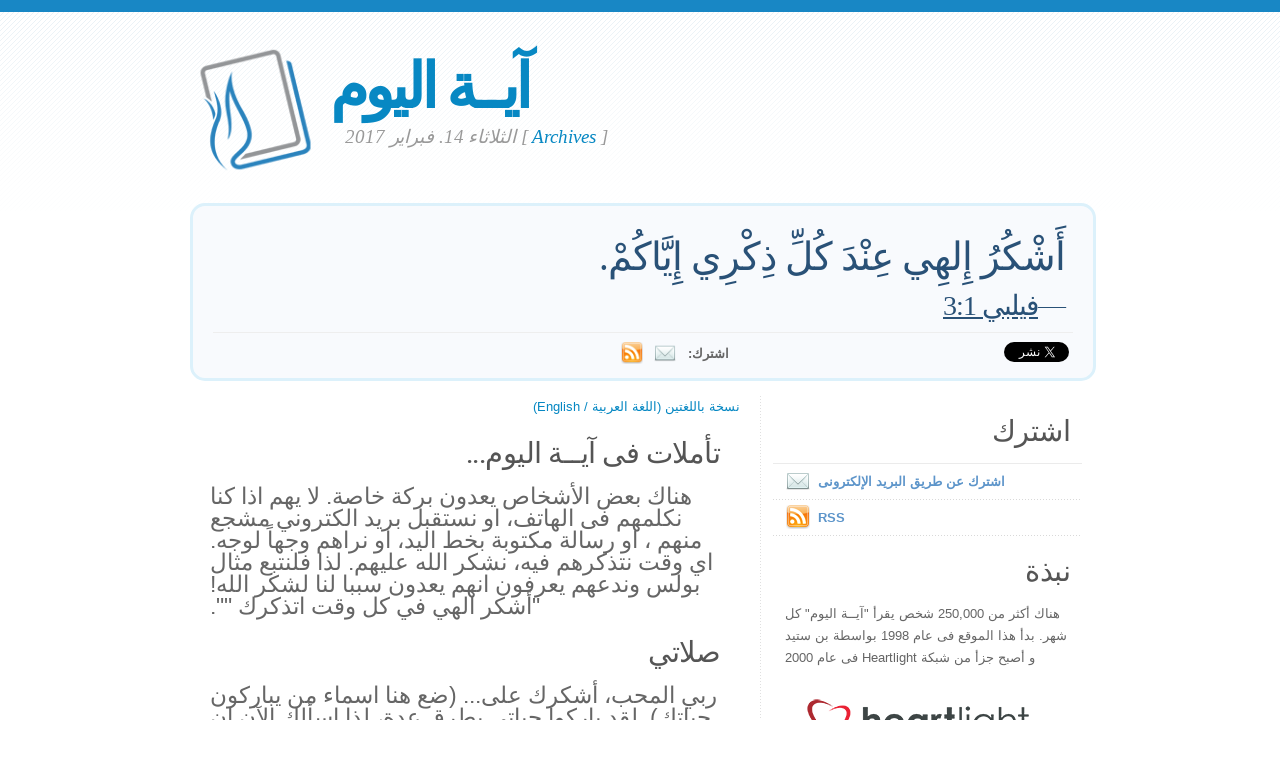

--- FILE ---
content_type: text/html; charset=UTF-8
request_url: https://www.verseoftheday.com/ar/02142017/
body_size: 5258
content:

<!DOCTYPE html PUBLIC "-//W3C//DTD XHTML 1.0 Transitional//EN" "https://www.w3.org/TR/xhtml1/DTD/xhtml1-transitional.dtd">
<html xmlns="https://www.w3.org/1999/xhtml" xmlns:og="https://ogp.me/ns#" xmlns:fb="https://ogp.me/ns/fb#" xml:lang="ar" lang="ar">
<head>
<!-- Google Tag Manager -->
<script>(function(w,d,s,l,i){w[l]=w[l]||[];w[l].push({'gtm.start':
new Date().getTime(),event:'gtm.js'});var f=d.getElementsByTagName(s)[0],
j=d.createElement(s),dl=l!='dataLayer'?'&l='+l:'';j.async=true;j.src=
'https://www.googletagmanager.com/gtm.js?id='+i+dl;f.parentNode.insertBefore(j,f);
})(window,document,'script','dataLayer','GTM-WPNBVQN');</script>
<!-- End Google Tag Manager -->
<script type="text/javascript">
    (function(c,l,a,r,i,t,y){
        c[a]=c[a]||function(){(c[a].q=c[a].q||[]).push(arguments)};
        t=l.createElement(r);t.async=1;t.src="https://www.clarity.ms/tag/"+i;
        y=l.getElementsByTagName(r)[0];y.parentNode.insertBefore(t,y);
    })(window, document, "clarity", "script", "ljq75d6apj");
</script> 
  <meta http-equiv="content-type" content="application/xhtml+xml; charset=UTF-8" />
  <meta http-equiv="content-language" content="ar" />
  	  <title>فيلبي 3:1 &mdash; آيــة اليوم &mdash; 14. 02 2017 </title>
	
	  <meta name="description" content="تأملات يوية تتضمن آيــة كتابية, تأمل و صلاة (فيلبي 3:1) " />
	

	
  <meta property="og:title" content="آيــة اليوم: فيلبي 3:1" />
  <meta property="og:type" content="article" /> 
  <meta property="og:url" content="http://www.verseoftheday.com/ar/02142017/" />
  <meta property="og:image" content="https://www.verseoftheday.com/images/logo_fb_og.png" />
  <meta property="og:description" content="أَشْكُرُ إِلهِي عِنْدَ كُلِّ ذِكْرِي إِيَّاكُمْ." />
  <meta property="fb:app_id" content="28102058431" /> 
  <meta property="fb:admins" content="1078802566,1078052617" />

  <meta name="twitter:card" content="photo">
  <meta name="twitter:site" content="@VerseOfTheDay">
  <meta name="twitter:creator" content="@VerseOfTheDay">
  <meta name="twitter:title" content="آيــة اليوم: فيلبي 3:1">
  <meta name="twitter:description" content="أَشْكُرُ إِلهِي عِنْدَ كُلِّ ذِكْرِي إِيَّاكُمْ.">
  <meta name="twitter:image" content="">
  <meta name="twitter:image:src" content="">
  <meta name="twitter:url" content="http://www.verseoftheday.com/ar/02142017/">


  <meta name="viewport" content="width=device-width, initial-scale=1.0, maximum-scale=2.0, user-scalable=yes" /> 

  <link rel="stylesheet" href="https://cdn.jsdelivr.net/npm/plyr@3/dist/plyr.css?c=1117">
    
  <link rel="stylesheet" type="text/css" media="Screen" href="https://www.verseoftheday.com/css/FreshPick.css?c=1117" />
  <link media="handheld, only screen and (max-width: 980px), only screen and (max-device-width: 980px)" href="https://www.verseoftheday.com/css/mobile.css?c=1117" type="text/css" rel="stylesheet" /> 
  <!--[if IEMobile]>
  <link rel="stylesheet" type="text/css" href="https://www.verseoftheday.com/css/mobile.css?c=1117" media="screen" />
  <![endif]-->

  <link rel="stylesheet" type="text/css" href="https://www.verseoftheday.com/css/print.css?c=1117" media="print">
  <link rel="shortcut icon" href="https://www.verseoftheday.com/favicon.png" />

  <link href="https://www.verseoftheday.com/apple-touch-icon.png" rel="apple-touch-icon" />
  <link href="https://www.verseoftheday.com/apple-touch-icon-76x76.png" rel="apple-touch-icon" sizes="76x76" />
  <link href="https://www.verseoftheday.com/apple-touch-icon-120x120.png" rel="apple-touch-icon" sizes="120x120" />
  <link href="https://www.verseoftheday.com/apple-touch-icon-152x152.png" rel="apple-touch-icon" sizes="152x152" />

  <link rel="alternate" type="application/rss+xml" title="آيــة اليوم" href="https://www.verseoftheday.com/rss/ar/" />
    
 
<script src="https://ajax.googleapis.com/ajax/libs/jquery/2.0.3/jquery.min.js"></script>
<script type="text/javascript" src="https://www.verseoftheday.com/thickbox/thickbox.js?a"></script>
<link rel="stylesheet" href="https://www.verseoftheday.com/thickbox/thickbox.css?c=1117" type="text/css" media="screen" />
 
 
 
<link rel="canonical" href="http://www.verseoftheday.com/ar/02142017/" />
<!-- handles Right-to-Left language tweaks -->
<style>
#featured, #left, h3, .about-text, .bottom-left { direction:rtl; text-align: right;}
div.reference { text-align: left;}
.bilingual-right, .bilingual-right-body, .bilingual-right-body h3 { direction:ltr; }
/* class below controls thought/prayer text size */
#left .entry p {font-size: 17pt;}
#left .entry .bilingual-right-body p {font-size: 14px;}
</style>
 


 

 

      
    
</head>
<body>
<!-- Google Tag Manager (noscript) -->
<noscript><iframe src="https://www.googletagmanager.com/ns.html?id=GTM-WPNBVQN"
height="0" width="0" style="display:none;visibility:hidden"></iframe></noscript>
<!-- End Google Tag Manager (noscript) -->
<div id="fb-root"></div>
<script async defer crossorigin="anonymous" src="https://connect.facebook.net/en_US/sdk.js#xfbml=1&version=v18.0&appId=28102058431" nonce="rNZ0ok1B"></script>

<!-- wrap starts here -->
<div id="wrap">
	<!--header -->
	<div id="header">			

	

		<a href="https://www.verseoftheday.com/ar/"><img id="votd-logo" src="https://www.verseoftheday.com/images/logo.png" width="135" height="135" alt="آيــة اليوم" title="آيــة اليوم" /></a>			
		<h1 id="logo-text"><a href="https://www.verseoftheday.com/ar/">آيــة اليوم</a></h1>		
		<p id="slogan">الثلاثاء 14. فبراير 2017 <span id="archive-link">[ <a href="/archives/ar/">Archives</a> ]</span></p>	


	
  					
	<!--header ends-->					
	</div>
	<!-- featured starts -->	
	<div id="featured" class="clear">				
						
		
			<div class="text-block">
			
				<div class="scripture">     
          <div class="bilingual-left">أَشْكُرُ إِلهِي عِنْدَ كُلِّ ذِكْرِي إِيَّاكُمْ.<div class="reference">&mdash;<a href="https://www.verseoftheday.com/bible/Philippians1.3" rel="nofollow">فيلبي 3:1</a></div></div>
                  </div>
<div class="end-scripture"></div>						
<div id="social-media-sharing">
<div class="fb-share-button" data-href="http://www.verseoftheday.com/ar/02142017/" data-layout="button_count" data-size=""><a target="_blank" href="https://www.facebook.com/sharer/sharer.php?u=http%3A%2F%2Fwww.verseoftheday.com%2Far%2F02142017%2F&amp;src=sdkpreparse" class="fb-xfbml-parse-ignore">Share</a></div>     
<a href="https://twitter.com/share" class="twitter-share-button" data-url="https://votd.me/02142017ar" data-counturl="http://www.verseoftheday.com/ar/02142017/" data-text="فيلبي 3:1: أَشْكُرُ إِلهِي عِنْدَ كُلِّ ذِكْرِي إِيَّاكُمْ." data-via="VerseOfTheDay" data-lang="ar">Tweet</a>
<script>!function(d,s,id){var js,fjs=d.getElementsByTagName(s)[0];if(!d.getElementById(id)){js=d.createElement(s);js.id=id;js.src="//platform.twitter.com/widgets.js";fjs.parentNode.insertBefore(js,fjs);}}(document,"script","twitter-wjs");</script>
    
</div>

<div id="subscription-options"><strong>
    اشترك:</strong> <a href="https://www.verseoftheday.com/subscribe.php?lang=ar&KeepThis=true&TB_iframe=true&height=300&width=445" class="thickbox"><img src="https://www.verseoftheday.com/images/mail.png" class="plain" style="margin-bottom: -14px;margin-top: -10px;height:22px;width:22px;margin-left: -5px" /></a><a href="https://www.verseoftheday.com/rss/ar/"><img src="https://www.verseoftheday.com/images/Feed_24x24.png" class="plain" style="margin-bottom: -14px;margin-top: -10px;height:22px;width:22px;margin-left: -5px" /></a></div><!-- end social-media-sharing div -->


  		</div>
	
	<!-- featured ends -->
	</div>	
	
	<!-- content -->
	<div id="content-outer" class="clear"><div id="content-wrap">
	
		<div id="content">
		
			<div id="left">		     

 

                
                
               
                
            <div  id="nav">
      <a href="?bilingual=1">نسخة باللغتين (اللغة العربية / English)</a>
      </div>
            
      		
				<div class="entry">
				
					<div class="bilingual-left-body">

					
                                                   
           <h3>تأملات فى آيــة اليوم...</h3><p id="thought">هناك بعض الأشخاص يعدون بركة خاصة. لا يهم اذا كنا نكلمهم فى الهاتف، او نستقبل بريد الكتروني مشجع منهم ، او رسالة مكتوبة بخط اليد، او نراهم وجهاً لوجه. اي وقت نتذكرهم فيه، نشكر الله عليهم. لذا فلنتبع مثال بولس وندعهم يعرفون انهم يعدون سببا لنا لشكر الله! "أشكر الهي في كل وقت اتذكرك "".</p></div>
                    <div style="clear:both"></div>
          <div class="bilingual-left-body">
		                
              <h3>صلاتي</h3>
          <p>ربي المحب، أشكرك على... (ضع هنا اسماء من يباركون حياتك). لقد باركوا حياتي بطرق عدة، لذا اسألك الآن ان تبارك حياتهم بنعمتك، وقوتك، وروحك. في اسم يسوع اصلي. آمين.</p></div>
                            
            <div style="clear:both"></div>
				</div>
        
				<div class="entry">
					<p class="credit-phil">التأملات و الصلاة على آيــة  اليوم كتبت بواسطة فيل وير</p>
				</div>

                            
                
                
          
				
                
  
                
                
  
                
                
          
                
				<div class="entry" id="fb-comment-wrapper">
					<a name="comments" id="comments"></a>
					<h3>تعليقات</h3>
                    <p>
                        
					<div class="fb-comments" data-href="http://www.verseoftheday.com/ar/02142017/" data-lazy="true" data-num-posts="5" data-order-by="social" data-width=""></div>
                    					</p>
					
            </div>
            
        
			</div>
		
			<div id="right">										

                
                

                
                
                

				<div class="sidemenu">	
          <!--					<h3>Sidebar Menu</h3> -->

					<h3>اشترك</h3>
					<ul>				
          						<li><a href="https://www.verseoftheday.com/subscribe.php?lang=ar&KeepThis=true&TB_iframe=true&height=300&width=445" class="thickbox"><img src="https://www.verseoftheday.com/images/mail.png" class="plain" style="margin-bottom: -15px;margin-top: -10px"/>اشترك عن طريق البريد الإلكترونى</a></li>
																<li><a href="https://www.verseoftheday.com/rss/ar/"><img src="https://www.verseoftheday.com/images/Feed_24x24.png" class="plain" style="margin-bottom: -15px;margin-top: -10px;" /></a><a href="https://www.verseoftheday.com/rss/ar/">RSS</a></li>
					</ul>	
				</div>

          
    
        <h3>نبذة</h3>			

        <div class="about-text"><p> هناك أكثر من 250,000 شخص يقرأ "آيــة  اليوم" كل شهر. بدأ هذا الموقع فى عام 1998 بواسطة بن ستيد و أصبح جزأ من شبكة Heartlight فى عام 2000</p><p><a href="https://www.heartlight.org"><img src="https://www.verseoftheday.com/images/hl_logo.png" width="250" height="62" class="plain" alt="Heartlight Logo" title="Heartlight" /></a></p></div>  
  
                            
			<h3>ترجمات أخري</h3>			
			<div class="footer-list">
				<ul>				
					          <li><a href="?bilingual=1">نسخة باللغتين:<br />&nbsp;&nbsp;(اللغة العربية / English)</a></li>
          					<li><a href="/en/02142017/" rel="nofollow">English</a></li>
					<li><a href="/cn/02142017/">中文</a></li>
					<li><a href="/de/02142017/">Deutsch</a></li>
					<li><a href="/es/02142017/">Español</a></li>
					<li><a href="/fr/02142017/">Français</a></li>
					<li><a href="/ko/02142017/">&#54620;&#44397;&#50612;</a></li>		
					<li><a href="/ru/02142017/">&#1056;&#1091;&#1089;&#1089;&#1082;&#1080;&#1081;</a></li>		
					<li><a href="/pt/02142017/">Portugu&#234;s</a></li>
					<li><a href="/th/02142017/">ภาษาไทย</a></li>	  
					<li><a href="/ar/02142017/">اللغة العربية</a></li>     
					<li><a href="/ur/02142017/">اُردو</a></li>                         					
					<li><a href="/hi/02142017/">हिन्दी</a></li>   
					<li><a href="/ta/02142017/">தமிழ்</a></li> 
					<li><a href="/te/02142017/">తెలుగు</a></li>                            
					<li><a href="/fa/02142017/">فارسی</a></li>     
				</ul>
			</div>	
          

			</div>		

	
		</div>	

	
	<!-- content end -->	
	</div></div>
  

  
	<!-- footer-bottom starts -->		
	<div id="footer-bottom">
		<div class="bottom-left">
      <p>&copy;  1998-2026 Heartlight, Inc. Verseoftheday.com<br>
هو جزأ من شبكة ضوء القلب. كل الأيات الأنجليزية مأخوذة من (ما لم يذكر خلاف ذلك) هذه النسخة
<br>HOLY BIBLE, NEW INTERNATIONAL VERSION
<br>© 1973, 1978, 1984, 2011<br>
مجتمع الكتاب المقدس العالمى. تستخدم بسماح من
<br>Zondervan Publishing House.</p>
		</div>
	
	<!-- footer-bottom ends -->		
	</div>

  </div><!-- end wrap? -->

<script async src="/ads.js" type="text/javascript"></script>
<script type="text/javascript">

if(document.getElementById('MixRqpdhYwAg')){
  MixRqpdhYwAg='No';
} else {
  MixRqpdhYwAg='Yes';
}

</script>

<script src="https://www.verseoftheday.com/js/biblebrowser.js"></script><script>
                    $(function(){
                        if ($('#offCanvasNav').length) {
                            $('#offCanvasNav').hide();
                        }
                        if (typeof renderAccordion === 'function') {
                            renderAccordion();
                        }
                    });
</script>
<script src="https://www.verseoftheday.com/js/balancetext.min.js"></script>
<script>
  function safelyBalanceText() {
    if (typeof jQuery !== 'undefined' && typeof jQuery.fn.balanceText === 'function') {
      jQuery('.balance-text').balanceText();
    }
  }

  if ('requestAnimationFrame' in window) {
    requestAnimationFrame(() => {
      requestAnimationFrame(() => {
        // Wait two frames (post-paint), then run
        safelyBalanceText();
      });
    });
  } else {
    // Fallback if RAF isn't supported
    setTimeout(safelyBalanceText, 100);
  }
</script>

  <script type="text/javascript">
    $(window).load(function(){
        $('body').balanceTextUpdate();
    });
  </script>

                        
<!--/htdig_noindex-->
<div id="offCanvasNav" class="offcanvas-nav" style="display: none;">
    <div onclick="closeNav()" class="offCanvasHeader">
      <img src="https://www.verseoftheday.com/apple-touch-icon.png" alt="VOTD Bible" title="VOTD Bible"><strong>Bible: Browse OT/NT Books</strong>
      <button class="close pull-right" style="font-size:28px;" onclick="closeNav()">&times;</button>
    </div>
    <div id="bibleAccordion"></div>
</body>
</html>
